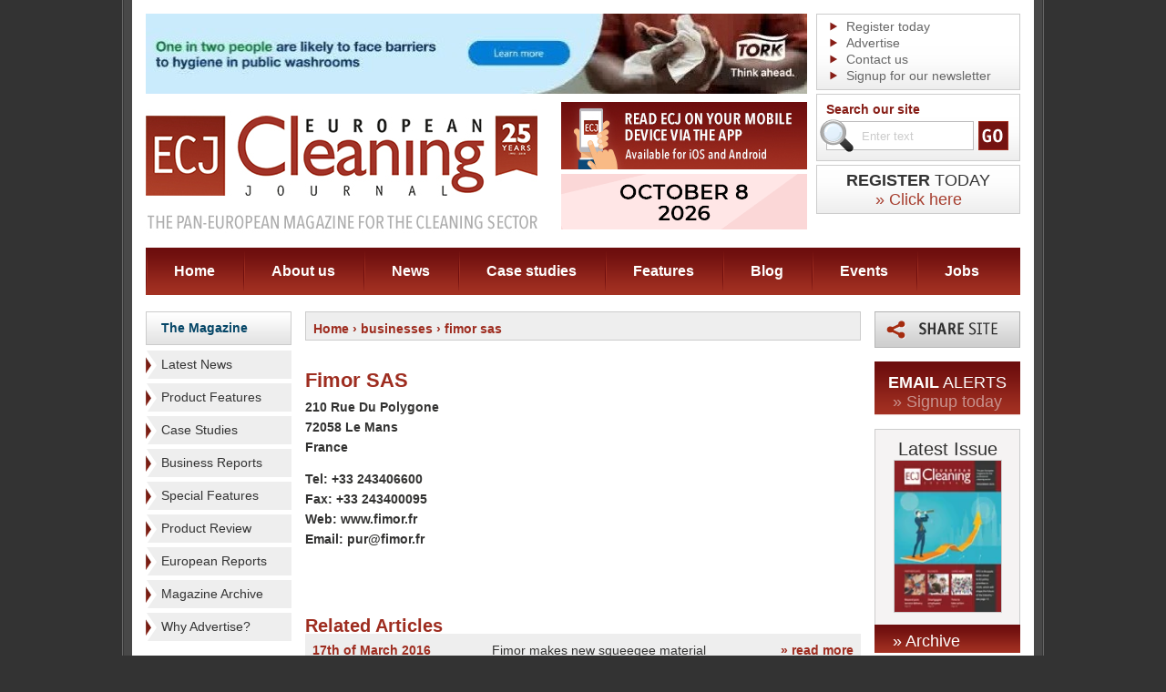

--- FILE ---
content_type: text/html; charset=UTF-8
request_url: http://www.europeancleaningjournal.com/businesses/fimor-sas
body_size: 5874
content:
<!DOCTYPE html PUBLIC "-//W3C//DTD XHTML 1.0 Transitional//EN" "http://www.w3.org/TR/xhtml1/DTD/xhtml1-transitional.dtd">
<html xmlns="http://www.w3.org/1999/xhtml" lang="en">
<!--  -->
<head>
			<meta name="robots" content="" />
		<meta http-equiv="Content-Type" content="text/html; charset=utf-8" />
	<title>Fimor SAS - Businesses - ECJ</title>
			<link rel="shortcut icon" href="/images/favicon.ico" />

	<link rel="alternate" type="application/rss+xml" title="European Cleaning Journal Articles" href="http://local.ecj.eu/feed" />
	<script type="text/javascript" src="/js/jquery-1.5.1.min.js"></script>

	<script type="text/javascript" src="/js/main.js"></script>
		<script type='text/javascript' src='/js/swfobject.js'></script>
	<script type="text/javascript" src="/js/jquery.cookie.js"></script>
	
		<script type="text/javascript" src="/js/slideshow.js"></script>

		<script type="text/javascript" src="/js/simpleSlideshow.js"></script>

	<link rel="stylesheet" href="/css/all.css?v=3" type="text/css" media="all" />
	<link rel="stylesheet" href="/css/simpleSlideshow.css" type="text/css" media="screen" />
	<link rel="stylesheet" href="/css/colorbox.css" type="text/css" media="screen" />
	<!--[if lt IE 7]><link rel="stylesheet" type="text/css" href="/css/lt7.css" /><![endif]-->
	<link rel="stylesheet" href="/css/print.css" type="text/css" media="print" />

	<script type="text/javascript" src="/js/jquery.colorbox-min.js"></script>
	<script type="text/javascript" src="/js/jquery.colorbox-init.js"></script>

	
		<script type="text/javascript">
			$(document).ready(function() {
				// contact form on business pages
				$('#contact-slide').click(function() {
					$('#contact-slide-form').slideToggle('slow', function() {
					// Animation complete.
					});
				});

				// contact form on business pages
				$('#related-articles-more').click(function() {
					$('#related-articles-more-container').slideToggle('slow', function() {
					// Animation complete.
					});
				});

				// business images
				$("ul.business-gallery li a").click(function() {
					var main = $(this).attr('rel');
					var large = $(this).attr('href');
					var title = $(this).children('img').attr('title');	
					
					//Set main image tags
					$("#business-image-container a:first").attr('href', large);
					$("#business-image").attr('src', main);
					$("#business-image").attr('alt', title);
					$("#business-image").attr('title', title);	
					$("p[class='caption']").text(title);
					return false;
				});

				// product images
				$("ul.prodgallery li a").click(function() {
					var main = $(this).attr('rel');
					var large = $(this).attr('href');
					var title = $(this).children('img').attr('title');	
					
					//Set main image tags
					$("#prodcontainer a:first").attr('href', large);
					$("#prodimg").attr('src', main);
					$("#prodimg").attr('alt', title);
					$("#prodimg").attr('title', title);	
					$("p[class='caption']").text(title);
					return false;
				});

				$(".product-enquiry-button").colorbox({transition:"elastic", width:"500", height: "700"});

				$("a#share-this-page").colorbox({transition:"elastic", width:"600", height:"600", overlayClose:false});

				$('.advert-tracking').click(function(event) {
					event.preventDefault();
					var adId = this.id;
					//alert(adId);
					var adInfo = adId.split("_");// like ad,lc,g,25 = advert/leftcol/general advert/id of 25
					$.get("/advert-tracker", { id: adInfo[3], section: adInfo[1], method: 'click' },
						function(data){
							document.location.href = data;
							// testing
							// alert("Data Loaded: " + data);
						}
					);
				});
				
				// collect a list of adverts which have just been loaded and record the advert id's in the db
				var adIds = [];
				$('a.advert-tracking').each(function(index) {
					adIds[index] = $(this).attr('id');
					//alert(index + ': ' + $(this).attr('id'));
				});

				$.get("/advert-tracker", { ids: adIds, method: 'display' },
					function(data){
						//complete
					}
				);
				
	
			});

		</script>
	


	
		<script type="text/javascript" src="/js/jquery.translate.min.js"></script>
		<script type="text/javascript">
			// initialise facebox
			$(document).ready(function() {
				// to french from any language:
				
				if('en' != 'en') {
					$('body').translate('en', { async: true });
					//alert("en");
					//document.cookie = 'lang=en';
					$.cookie("lang", "en", { path: '/', expires: 28 });
				}
				

				$('#language-fr').click(function() {
					//document.cookie = 'lang=fr';
					$.cookie("lang", "fr", { path: '/', expires: 28 });
					$('body').translate('fr', { async: true } );
				});
				$('#language-de').click(function() {
					//document.cookie = 'lang=de';
					$.cookie("lang", "de", { path: '/', expires: 28 });
					$('body').translate('de');
				});
				$('#language-it').click(function() {
					//document.cookie = 'lang=it';
					$.cookie("lang", "it", { path: '/', expires: 28 });
					$('body').translate('it');
				});
				$('#language-pl').click(function() {
					//document.cookie = 'lang=pl';
					$.cookie("lang", "pl", { path: '/', expires: 28 });
					$('body').translate('pl');
				});
				$('#language-en').click(function() {
					//document.cookie = 'lang=en';
					$.cookie("lang", "en", { path: '/', expires: 28 });
					$('body').translate('en');
				});
				$('#language-es').click(function() {
					//document.cookie = 'lang=es';
					$.cookie("lang", "es", { path: '/', expires: 28 });
					$('body').translate('es');
				});
				$('#language-zh-CN').click(function() {
					//document.cookie = 'lang=zh-CN';
					$.cookie("lang", "zh-CN", { path: '/', expires: 28 });
					$('body').translate('zh-CN');
				});
			});
		</script>
	
		
		
		<script type="text/javascript">
			var _gaq = _gaq || [];
			_gaq.push(['_setAccount', 'UA-21037620-7']);
			_gaq.push(['_trackPageview']);
			(function() {
				var ga = document.createElement('script'); ga.type = 'text/javascript'; ga.async = true;
				ga.src = ('https:' == document.location.protocol ? 'https://ssl' : 'http://www') + '.google-analytics.com/ga.js';
				var s = document.getElementsByTagName('script')[0]; s.parentNode.insertBefore(ga, s);
			})();
		</script>
	

	
	<!-- Google tag (gtag.js) -->
	<script async src="https://www.googletagmanager.com/gtag/js?id=G-EFW6B7FBL2"></script>
	<script>
		window.dataLayer = window.dataLayer || [];
		function gtag(){dataLayer.push(arguments);}
		gtag('js', new Date());
		gtag('config', 'G-EFW6B7FBL2');
	</script>
	
	
</head>
<body>	
	
	<script type="text/javascript">
	function googleTranslateElementInit() {
		new google.translate.TranslateElement({pageLanguage: 'en', includedLanguages: 'en,es,fr,it,pl,zh-CN', layout: google.translate.TranslateElement.InlineLayout.SIMPLE}, 'google_translate_element');
	}
	</script>
	<script type="text/javascript" src="//translate.google.com/translate_a/element.js?cb=googleTranslateElementInit"></script>
	
	<div class="w1">
		<div class="w2">
			<div class="w3">
				<div class="w4">
					<div id="wrapper">
						<!-- header -->
						<div id="header">
							<h1 class="logo"><a href="/">ECJ EUROPEAN Cleaning Journal</a></h1>
							<!-- header-ads -->
							<div class="header-ads">
								<img class="ad-img" src="/images/header-ad1.png" width="270" height="74">
								<a href="https://www.echawards.com/enter"><img src="/images/ech-banner-2026.gif" width="270" height="61"></a>
							</div>
							<!-- header-bar -->
							<div class="header-bar">
								<div class="list-box">
									<ul>
										<li><a href="/signup/journal">Register today</a></li>
										<li><a href="/advertise">Advertise</a></li>
										<li><a href="/contact">Contact us</a></li>
										<li><a href="/signup/email-newsletter">Signup for our newsletter</a></li>
									</ul>
								</div>
								<!-- search-box -->
								<div class="search-box">
									<form action="/search" onsubmit="return (document.getElementById('q').value != '' || document.getElementById('q').value != 'Enter text');">
										<fieldset>
											<label>Search our site</label>
											<div class="hold">
																								<input id="q" name="q" type="text" class="text" value="Enter text" />
												<input type="image" src="/images/btn-go.gif" value="" class="btn" />
												<span class="search-ico">search</span>
											</div>
																					</fieldset>
									</form>
								</div>
								
								<a class="subscribe-box" href="/signup/journal">
									<strong class="typeface-js"><span>Register</span> Today</strong>
									<span class="typeface-js a" href="/signup/journal">&raquo; Click here</span>
								</a>
								
								<div id="google_translate_element"></div>
								
								<!-- lang-box -->
															</div>

							<!-- Header Advert -->
							
	
		<div class="ad">
							<a class="advert-tracking" id="ad_h_g_1142" href="https://www.torkglobal.com/gb/en?utm_source=ECJ&utm_medium=display&utm_campaign=GB_Tork_Display_PH-Commercial__Visibility_Brand-25-Cross__2025-10_2025-12_Internal" target="_blank"><img src="/images/cms/adverts_1142_0.jpg" alt="" /></a>					</div>

	

							<!-- nav -->
							<ul id="nav">
								<li class="nav-home"><a href="/">Home</a></li>
								<li class="nav-about"><a href="/about">About us</a></li>
								<li class="nav-news"><a href="/magazine/articles/latest-news">News</a></li>
								<li class="nav-case-studies"><a href="/magazine/articles/case-studies">Case studies</a></li>
								<li class="nav-features"><a href="/magazine/articles/special-features">Features</a></li>
								<li class="nav-blog"><a href="/blog">Blog</a></li>
								<li class="nav-events"><a href="/events">Events</a></li>
								<li class="nav-jobs"><a href="/jobs">Jobs</a></li>
							</ul>
						</div>						<div id="main">
							<!-- sidebar -->
														<!-- sidebar -->
							<div class="sidebar">
								
																<h3 class="heading"><a href="/magazine/archive">The Magazine</a></h3>
								<ul class="sidebar-list">
																			<li><a href="/magazine/articles/latest-news" title="View Latest News">Latest News</a></li>
																			<li><a href="/magazine/articles/product-features" title="View Product Features">Product Features</a></li>
																			<li><a href="/magazine/articles/case-studies" title="View Case Studies">Case Studies</a></li>
																			<li><a href="/magazine/articles/business-reports" title="View Business Reports">Business Reports</a></li>
																			<li><a href="/magazine/articles/special-features" title="View Special Features">Special Features</a></li>
																			<li><a href="/magazine/articles/product-review" title="View Product Review">Product Review</a></li>
																			<li><a href="/magazine/articles/european-reports" title="View European Reports">European Reports</a></li>
																		<li><a href="/magazine/archive">Magazine Archive</a></li>

																																							<li><a href="/static/why-advertise">Why Advertise?</a></li>
																			

								</ul>

																	<h3 class="heading"><a href="/businesses">Business Directory</a></h3>
									<ul class="sidebar-list sidebar-list-business-directory">
										<li><a href="/businesses?order=az" title="View businesses alphabetically">View Businesses A-Z</a></li>
																					<li><a href="/businesses/categories/carpet-care" title="View this category">Carpet Care</a></li>
																					<li><a href="/businesses/categories/cleaning-chemicals" title="View this category">Cleaning Chemicals</a></li>
																					<li><a href="/businesses/categories/digital-smart-solutions" title="View this category">Digital/Smart Solutions</a></li>
																					<li><a href="/businesses/categories/hard-floor-care" title="View this category">Hard Floor Care</a></li>
																					<li><a href="/businesses/categories/mopping-systems" title="View this category">Mopping Systems</a></li>
																					<li><a href="/businesses/categories/specialist-cleaning" title="View this category">Specialist Cleaning</a></li>
																					<li><a href="/businesses/categories/sundries" title="View this category">Sundries</a></li>
																					<li><a href="/businesses/categories/washroom-and-kitchen-hygiene-products" title="View this category">Washroom &amp; Kitchen Hygiene Products</a></li>
																					<li><a href="/businesses/categories/waste-disposal" title="View this category">Waste Disposal</a></li>
																			</ul>
								
																

							</div>							<!-- content -->
							<div id="content">
								<div class="text-box">
									<h2 style="font-size:14px;" class="breadcrumbs">
	<a href="/">Home</a>

						 &rsaquo; 												<a href="./">businesses</a>
																				 &rsaquo; 												fimor sas
										
</h2>
<div class="clearer"></div>																	</div>

								
																	<!-- contain a business -->
									
										<div class="text-box">
											<div class="hold">
												<div class="bar">
																										<div style="clear:right;"></div>
													

													
												</div>
												<h2 class="typeface-js">Fimor SAS</h2>
												<address>
													<span>210 Rue Du Polygone</span>																										<span>72058 Le Mans</span>																																							<span>France</span>
													<span class="tel">Tel: +33 243406600</span>													<span>Fax: +33 243400095</span>
													<span>Web: www.fimor.fr</a></span>													<span>Email: pur@fimor.fr</a></span>												</address>
											</div>
																					</div>
									
									
									<!-- contain a business -->
																													<!-- contain related products -->
																				<!-- contain related products -->

																					<!-- contain stories -->
											<div class="related-articles-wrapper">
												<h3 class="typeface-js">Related Articles</h3>
																									<div class="related-articles-row ">
														<div class="related-articles-date"><span>17th of March 2016</span></div>
														<div class="related-articles-title">Fimor makes new squeegee material</div>
														<div class="related-articles-more"><a href="/magazine/february-march-2016/latest-news/fimor-makes-new-squeegee-material" title="Read more..">&raquo; read more</a></div>
														<div class="clearer">&nbsp;</div>
													</div>
																							</div>
											<!-- contain stories -->
										

										<!-- contain company services and products -->
																				<!-- contain company services and products -->
										<div class="padding-top padding-bottom">
										<!-- AddThis Button BEGIN -->
<div class="addthis_toolbox addthis_default_style ">
	<a class="addthis_button_facebook_like" fb:like:layout="button_count"></a>
	<a class="addthis_button_tweet"></a>
	<a class="addthis_button_pinterest_pinit"></a>
	<a class="addthis_counter addthis_pill_style"></a>
</div>
<script type="text/javascript" src="//s7.addthis.com/js/300/addthis_widget.js#pubid=xa-50c203fa10a14f1d"></script>
<!-- AddThis Button END -->											
										</div>

									
															</div>
							<!-- sidebar -->
														<!-- sidebar -->
							<div class="sidebar">
								<div class="share-box">
									<a id="share-this-page" href="/share-this-page?pop=up&amp;p=http%3A%2F%2Fwww.europeancleaningjournal.com%2Fbusinesses%2Ffimor-sas">Share this page</a>
								</div>

								<div class="subscribe-box">
									<strong class="typeface-js"><span>Email</span> Alerts</strong>
									<a class="typeface-js" href="/signup/email-alerts">&raquo; Signup today</a>
								</div>

																	<div class="issue-box">
										<h3 class="typeface-js">Latest Issue</h3>
																					<a href="/magazine/editions/pdf/november-2025" target="_blank">
												<img width="117" src="http://image.issuu.com/251124135958-403360c262ed89f8f1463025e7dffaac/jpg/page_1_thumb_medium.jpg" alt="Latest Magazine Edition -  " />
											</a>
																			</div>
									<div class="link">
										<a class="typeface-js" href="/magazine/archive">&raquo; Archive</a>
									</div>
								

								
								








																	<div class="news-box">
										<h3 class="typeface-js">Upcoming Events</h3>
																					<div class="post">
												<strong><a href="/events#the-manchester-cleaning-show-2" title="View this event..">The Manchester Cleaning Show</a></strong>
												<em>18th of February 2026</em>												<strong>Manchester, UK</strong>												<div class="spacer"></div>
																								<a href="/events#the-manchester-cleaning-show-2">&raquo; Read More</a>
											</div>
																					<div class="post">
												<strong><a href="/events#china-clean-expo-5" title="View this event..">China Clean Expo</a></strong>
												<em>31st of March 2026</em>												<strong>Shanghai, China</strong>												<div class="spacer"></div>
																								<a href="/events#china-clean-expo-5">&raquo; Read More</a>
											</div>
																			</div>
								

																	<div class="news-box">
										<h3 class="typeface-js">Blog</h3>
																					<div class="post">
																									<div class="image-hold">
														<a href="/blog/2025/11/24/civic-initiative-tackles-waste"><img width="124" src="/images/cms/blog_398_0_thumb.jpg" alt="Civic initiative tackles waste" /></a>
													</div>
																								<strong><a href="/blog/2025/11/24/civic-initiative-tackles-waste">Civic initiative tackles waste</a></strong>
												<em>24th of November 2025</em>
												<p>Christian Bouzols in France tells us about a community programme to combat litter.</p>
<p>In France, the equivalent of 200 millio...</p>
												<a href="/blog/2025/11/24/civic-initiative-tackles-waste">&raquo; Read More</a>
											</div>
																			</div>
								

							</div>						</div>

						<!-- bottom-hold -->
						<div class="bottom-hold">

							<div class="twitter-container">
								<a class="footer-follow-us" href="https://twitter.com/intent/follow?original_referer=http%3A%2F%2Feuropeancleaningjournal.com%2F&screen_name=EuroCleanJour&tw_p=followbutton&variant=2.0" target="_blank"><div class="footer-follow-us"></div></a>
							</div>


							<div class="icon-box">
								<h4 class="typeface-js">Our Partners</h4>
								<ul>
									<li><a href="https://www.intercleanshow.com/" target="_blank"><img src="/images/new_icon02.png" alt="Interclean" /></a></li>
									<li><a href="https://www.efci.eu/" target="_blank"><img src="/images/efci.png" alt="EFCI" /></a></li>
									<li><a href="http://www.eu-nited.net/" target="_blank"><img src="/images/eunited-logo.gif" alt="EU-nited" /></a></li>
								</ul>
							</div>
							<!-- form-box -->
							<div class="form-box">
								<form action="/signup/email-newsletter" method="post" id="newsletterFormBasic">
									<label class="typeface-js" style="float:left;margin-left:0px;margin-right:20px;">Signup for our cleaning newsletter</label>
									<div class="hold" style="float:left;margin-left:0px;margin-top:10px;">
										<div class="form-group">
											<input type="text" class="text" name="data[email]" id="nfb-email" value="Email Address" />
											<input type="image" src="/images/btn-go.gif" value="" class="btn" onclick="newsletterFormBasic('newsletterFormBasic');return false;" />
										</div>
										<div class="form-group unindent">
											<input type="checkbox" class="checkbox" name="data[agree]" id="nfb-agree" />
											<label class="label__small" for="nfb-agree">I am happy for European Cleaning Journal (owned by Criterion Publishing) to send me ongoing marketing communications via any of the contact methods provided. Please read our <a target="_blank" href="http://www.europeancleaningjournal.com/privacy-policy">Privacy Policy</a> for full details.</label>
										</div>
										<input type="hidden" name="data[sID]" value="1" />
									</div>
								</form>
							</div>
						</div>
					</div>
				</div>
				<!-- footer -->
				<div id="footer">
					<ul>
						<li class="website-name">&copy; European Cleaning Journal 2025</li>
						<li><a href="/terms-and-conditions">Terms &amp; Conditions</a></li>
						<li><a href="/privacy-policy">Privacy Policy</a></li>
						<li><a href="http://www.europeancleaningjournal.com/static/cookie-policy">Cookie Policy</a></li>
						<li><a href="/feed"><img src="/images/icons/ico-rss.gif" alt="RSS Icon" /> RSS</a></li>
					</ul>

					<a href="https://www.evoluted.net/seo-sheffield" title="Visit Evoluted New Media" target="_blank" class="footer-logo">seo sheffield</a>

				</div>
			</div>
		</div>
	</div>

	</body>
</html>

--- FILE ---
content_type: text/css
request_url: http://www.europeancleaningjournal.com/css/print.css
body_size: 317
content:
#header{
	display:none;
}
.bottom-hold{
	display:none;
}
.sidebar{
	display:none;
}

#content{
	width:100%;
	text-align:left;
	margin:auto;
	padding:0;
	float:none;
}
#main{
	padding-top:0;
}
.ad-list{
	display:none;
}
.text-box{
	padding-bottom:2px;
}
.box-navigation-controls{
	display:none;
}
p{
	widows:2;
}
.box-hold .business-directory{
	margin-top:5px;
}
#footer ul li{
	display:none;
}
#footer ul li.website-name{
	display:block;
}
.breadcrumbs{
	display:none;
}
.listing-filter{
	display:none;
}
.pagination{
	display:none;
}
.magazine-archive-container{
	display:none;
}
#main{
	overflow:scroll;
}
.text-box{
	overflow:scroll;
}
.w1{
	overflow:scroll;
	height:auto;
}

--- FILE ---
content_type: application/javascript
request_url: http://www.europeancleaningjournal.com/js/jquery.translate.min.js
body_size: 5493
content:
//jQuery Translate plugin and related components

/* 
 * jQuery nodesContainingText plugin 
 * Version: 1.1.2
 * http://code.google.com/p/jquery-translate/
 * Copyright (c) 2009 Balazs Endresz (balazs.endresz@gmail.com)
 * Dual licensed under the MIT and GPL licenses.
 */
(function(b){function a(){}a.prototype={init:function(e,d){this.textArray=[];this.elements=[];this.options=d;this.jquery=e;this.n=-1;if(d.async===true){d.async=2}if(d.not){e=e.not(d.not);e=e.add(e.find("*").not(d.not)).not(b(d.not).find("*"))}else{e=e.add(e.find("*"))}this.jq=e;this.jql=this.jq.length;return this.process()},process:function(){this.n++;var i=this,d=this.options,p="",h=false,g=false,f=this.jq[this.n],k,m,j;if(this.n===this.jql){j=this.jquery.pushStack(this.elements,"nodesContainingText");d.complete.call(j,j,this.textArray);if(d.returnAll===false&&d.walk===false){return this.jquery}return j}if(!f){return this.process()}k=b(f);var n=f.nodeName.toUpperCase(),l=n==="INPUT"&&b.attr(f,"type").toLowerCase();if(({SCRIPT:1,NOSCRIPT:1,STYLE:1,OBJECT:1,IFRAME:1})[n]){return this.process()
}if(typeof d.subject==="string"){p=k.attr(d.subject)}else{if(d.altAndVal&&(n==="IMG"||l==="image")){p=k.attr("alt")}else{if(d.altAndVal&&({text:1,button:1,submit:1})[l]){p=k.val()}else{if(n==="TEXTAREA"){p=k.val()}else{m=f.firstChild;if(d.walk!==true){g=true}else{while(m){if(m.nodeType==1){g=true;break}m=m.nextSibling}}if(!g){p=k.text()}else{if(d.walk!==true){h=true}m=f.firstChild;while(m){if(m.nodeType==3&&m.nodeValue.match(/\S/)!==null){if(m.nodeValue.match(/<![ \r\n\t]*(--([^\-]|[\r\n]|-[^\-])*--[ \r\n\t]*)>/)!==null){if(m.nodeValue.match(/(\S+(?=.*<))|(>(?=.*\S+))/)!==null){h=true;break}}else{h=true;break}}m=m.nextSibling}if(h){p=k.html();p=d.stripScripts?p.replace(/<script[^>]*>([\s\S]*?)<\/script>/gi,""):p;this.jq=this.jq.not(k.find("*"))}}}}}}if(!p){return this.process()}this.elements.push(f);this.textArray.push(p);d.each.call(f,this.elements.length-1,f,p);if(d.async){setTimeout(function(){i.process()},d.async);return this.jquery}else{return this.process()}}};var c={not:"",async:false,each:function(){},complete:function(){},comments:false,returnAll:true,walk:true,altAndVal:false,subject:true,stripScripts:true};
b.fn.nodesContainingText=function(d){d=b.extend({},c,b.fn.nodesContainingText.defaults,d);return new a().init(this,d)};b.fn.nodesContainingText.defaults=c})(jQuery);
/* 
 * jQuery Translate plugin 
 * Version: 1.4.7
 * http://code.google.com/p/jquery-translate/
 * Copyright (c) 2009 Balazs Endresz (balazs.endresz@gmail.com)
 * Dual licensed under the MIT and GPL licenses.
 * This plugin uses the 'Google AJAX Language API' (http://code.google.com/apis/ajaxlanguage/)
 * You can read the terms of use at http://code.google.com/apis/ajaxlanguage/terms.html
 */
(function(c){function p(){}var d=true,g=false,e,u="".replace,v=String,k=Function,t=Object,n,l,f,q={},b,j=[],h={from:"",to:"",start:p,error:p,each:p,complete:p,onTimeout:p,timeout:0,stripComments:d,stripWhitespace:d,stripScripts:d,separators:/\.\?\!;:/,limit:1750,walk:d,returnAll:g,replace:d,rebind:d,data:d,setLangAttr:g,subject:d,not:"",altAndVal:d,async:g,toggle:g,fromOriginal:d,parallel:false,trim:true,alwaysReplace:false};function s(){c.translate.GL=n=google.language;c.translate.GLL=l=n.Languages;f=c.translate.toLanguageCode;c.each(l,function(y,z){q[z.toUpperCase()]=y});
c.translate.isReady=d;var x;while((x=j.shift())){x()}}function i(z,y){var x={};c.each(z,function(A,B){if(y(B,A)===d){x[A]=B}});return x}function w(y,z,x){return function(){return y.apply(z===d?arguments[0]:z,x||arguments)}}function r(x){return x!==e}function o(y,B,A){var x,C={},z=c.grep(y,r);c.each(B,function(D,E){var F=c.grep(E[0],function(H,G){return r(z[G])&&z[G].constructor===H}).length;if(F===z.length&&F===E[0].length&&(x=d)){c.each(E[1],function(G,H){C[H]=z[G]});return g}});if(!x){throw A}return C}function m(A,z){var x=o(A,c.translate.overload,"jQuery.translate: Invalid arguments"),y=x.options||{};delete x.options;y=c.extend({},h,z,c.extend(y,x));if(y.fromOriginal){y.toggle=d}if(y.toggle){y.data=d}if(y.async===d){y.async=2}return y}function a(){this.extend(c.translate);delete this.defaults;delete this.fn}a.prototype={version:"1.4.7",_init:function(z,C){var B=C.separators.source||C.separators,y=this.isString=typeof z==="string",x=0,A;c.each(["stripComments","stripScripts","stripWhitespace"],function(E,D){var F=c.translate[D];
if(C[D]){z=y?F(z):c.map(z,F)}});this.rawSource="<div>"+(y?z:z.join("</div><div>"))+"</div>";this._m3=new RegExp("["+B+"](?![^"+B+"]*["+B+"])");this.options=C;this.from=C.from=f(C.from)||"";this.to=C.to=f(C.to)||"";this.source=z;this.rawTranslation="";this.translation=[];this.i=0;this.stopped=g;this.elements=C.nodes;this._i=-1;this.rawSources=[];while(d){A=this.truncate(this.rawSource.substr(x),C.limit);if(!A){break}this.rawSources.push(A);x+=A.length}this.queue=new Array(this.rawSources.length);this.done=0;C.start.call(this,z,C.from,C.to,C);if(C.timeout){this.timeout=setTimeout(w(C.onTimeout,this,[z,C.from,C.to,C]),C.timeout)}(C.toggle&&C.nodes)?(C.textNodes?this._toggleTextNodes():this._toggle()):this._process()},_process:function(){if(this.stopped){return}var x=this.options,E=this.rawTranslation.length,I,J,G,F;var H=this;while((I=this.rawTranslation.lastIndexOf("</div>",E))>-1){E=I-1;J=this.rawTranslation.substr(0,E+1);G=J.match(/<div[> ]/gi);F=J.match(/<\/div>/gi);G=G?G.length:0;F=F?F.length:0;
if(G!==F+1){continue}var A=c(this.rawTranslation.substr(0,E+7)),C=A.length,B=this.i;if(B===C){break}A.slice(B,C).each(w(function(M,P){if(this.stopped){return g}var L=c(P).html(),O=x.trim?c.trim(L):L,N=B+M,Q=this.source,R=!this.from&&this.detectedSourceLanguage||this.from;this.translation[N]=O;this.isString?this.translation=O:Q=this.source[N];x.each.call(this,N,O,Q,R,this.to,x);this.i++},this));break}if(this.rawSources.length-1==this._i){this._complete()}var z=w(this._translate,this);if(x.parallel){if(this._i<0){if(!x.parallel){c.each(this.rawSources,z)}else{var D=0,y=this.rawSources.length;function K(){z();if(D<y){setTimeout(K,x.parallel)}}K()}}}else{z()}},_translate:function(){this._i++;var x=this._i,y=this.rawSourceSub=this.rawSources[x];if(!y){return}n.translate(y,this.from,this.to,w(function(z){if(z.error){return this.options.error.call(this,z.error,this.rawSourceSub,this.from,this.to,this.options)}this.queue[x]=z.translation||this.rawSourceSub;this.detectedSourceLanguage=z.detectedSourceLanguage;
this._check()},this))},_check:function(){if(!this.options.parallel){this.rawTranslation+=this.queue[this._i];this._process();return}var x=0;jQuery.each(this.queue,function(z,A){if(A!=e){x=z}else{return false}});if((x>this.done)||(x===this.queue.length-1)){for(var y=0;y<=x;y++){this.rawTranslation+=this.queue[y]}this._process()}this.done=x},_complete:function(){clearTimeout(this.timeout);this.options.complete.call(this,this.translation,this.source,!this.from&&this.detectedSourceLanguage||this.from,this.to,this.options)},stop:function(){if(this.stopped){return this}this.stopped=d;this.options.error.call(this,{message:"stopped"});return this}};c.translate=function(z,x){if(z==e){return new a()}if(c.isFunction(z)){return c.translate.ready(z,x)}var A=new a();var y=[].slice.call(arguments,0);y.shift();return c.translate.ready(w(A._init,A,[z,m(y,c.translate.defaults)]),g,A)};c.translate.fn=c.translate.prototype=a.prototype;c.translate.fn.extend=c.translate.extend=c.extend;c.translate.extend({_bind:w,_filter:i,_validate:o,_getOpt:m,_defaults:h,defaults:c.extend({},h),capitalize:function(x){return x.charAt(0).toUpperCase()+x.substr(1).toLowerCase()
},truncate:function(D,y){var z,G,E,C,B,F,x=encodeURIComponent(D);for(z=0;z<10;z++){try{F=decodeURIComponent(x.substr(0,y-z))}catch(A){continue}if(F){break}}return(!(G=/<(?![^<]*>)/.exec(F)))?((!(E=/>\s*$/.exec(F)))?((C=this._m3.exec(F))?((B=/>(?![^>]*<)/.exec(F))?(C.index>B.index?F.substring(0,C.index+1):F.substring(0,B.index+1)):F.substring(0,C.index+1)):F):F):F.substring(0,G.index)},getLanguages:function(E,D){if(E==e||(D==e&&!E)){return l}var B={},A=typeof E,z=D?c.translate.getLanguages(E):l,F=(A==="object"||A==="function")?E:D;if(F){if(F.call){B=i(z,F)}else{for(var C=0,y=F.length,x;C<y;C++){x=c.translate.toLanguage(F[C]);if(z[x]!=e){B[x]=z[x]}}}}else{B=i(l,n.isTranslatable)}return B},toLanguage:function(y,A){var z=y.toUpperCase();var x=q[z]||(l[z]?z:e)||q[(c.translate.languageCodeMap[y.toLowerCase()]||"").toUpperCase()];return x==e?e:A==="lowercase"?x.toLowerCase():A==="capitalize"?c.translate.capitalize(x):x},toLanguageCode:function(x){return l[x]||l[c.translate.toLanguage(x)]||c.translate.languageCodeMap[x.toLowerCase()]
},same:function(y,x){return y===x||f(y)===f(x)},isTranslatable:function(x){return n.isTranslatable(f(x))},languageCodeMap:{pt:"pt-PT","pt-br":"pt-PT",he:"iw",zlm:"ms","zh-hans":"zh-CN","zh-hant":"zh-TW"},isRtl:{ar:d,iw:d,fa:d,ur:d,yi:d},getBranding:function(){return c(n.getBranding.apply(n,arguments))},load:function(y,x){b=d;function z(){google.load("language",x||"1",{callback:s})}if(typeof google!=="undefined"&&google.load){z()}else{c.getScript(((document.location.protocol=="https:")?"https://":"http://")+"www.google.com/jsapi"+(y?"?key="+y:""),z)}return c.translate},ready:function(x,z,y){c.translate.isReady?x():j.push(x);if(!b&&!z){c.translate.load()}return y||c.translate},isReady:g,overload:[[[],[]],[[v,v,t],["from","to","options"]],[[v,t],["to","options"]],[[t],["options"]],[[v,v],["from","to"]],[[v],["to"]],[[v,v,k],["from","to","complete"]],[[v,k],["to","complete"]]],stripScripts:w(u,d,[/<script[^>]*>([\s\S]*?)<\/script>/gi,""]),stripWhitespace:w(u,d,[/\s\s+/g," "]),stripComments:w(u,d,[/<![ \r\n\t]*(--([^\-]|[\r\n]|-[^\-])*--[ \r\n\t]*)>/g,""])})
})(jQuery);

(function(g){var f=true,a={text:f,button:f,submit:f},b={SCRIPT:f,NOSCRIPT:f,STYLE:f,OBJECT:f,IFRAME:f},e=g([]);e.length=1;function d(i){while(i&&i.nodeType!=9){i=i.parentNode}return i}function c(j,i){var k=j.css("text-align");j.css("direction",i);if(k==="right"){j.css("text-align","left")}if(k==="left"){j.css("text-align","right")}}function h(j,k){var l=j.nodeName.toUpperCase(),i=l==="INPUT"&&g.attr(j,"type").toLowerCase();k=k||{altAndVal:f,subject:f};return typeof k.subject==="string"?k.subject:k.altAndVal&&(l==="IMG"||i==="image")?"alt":k.altAndVal&&a[i]?"$val":l==="TEXTAREA"?"$val":"$html"}g.translate.fn._toggle=function(){var j=this.options,k=j.to,i;this.elements.each(g.translate._bind(function(l,m){this.i=l;var o=g(m),n=g.translate.getData(o,k,j);if(!n){return !(i=f)}this.translation.push(n);j.each.call(this,l,m,n,this.source[l],this.from,k,j)
},this));!i?this._complete():this._process()};g.translate.extend({_getType:h,each:function(k,m,j,l,q,p,n){e[0]=m;g.translate.setData(e,p,j,q,l,n);g.translate.replace(e,j,p,n);g.translate.setLangAttr(e,p,n)},getData:function(k,m,l){var i=k[0]||k,j=g.data(i,"translation");return j&&j[m]&&j[m][h(i,l)]},setData:function(l,n,q,p,r,i){if(i&&!i.data){return}var j=l[0]||l,m=h(j,i),k=g.data(j,"translation");k=k||g.data(j,"translation",{});(k[p]=k[p]||{})[m]=r;(k[n]=k[n]||{})[m]=q},replace:function(m,u,s,k){if(k&&!k.replace){return}if(k&&typeof k.subject==="string"){return m.attr(k.subject,u)}var l=m[0]||m,q=l.nodeName.toUpperCase(),p=q==="INPUT"&&g.attr(l,"type").toLowerCase(),n=g.translate.isRtl,j=g.data(l,"lang");if(!k.alwaysReplace){if(j===s){return}}if(n[s]!==n[j||k&&k.from]){if(n[s]){c(m,"rtl")}else{if(m.css("direction")==="rtl"){c(m,"ltr")}}}if((!k||k.altAndVal)&&(q==="IMG"||p==="image")){m.attr("alt",u)}else{if(q==="TEXTAREA"||(!k||k.altAndVal)&&a[p]){m.val(u)}else{if(!k||k.rebind){this.doc=this.doc||d(l);
var i=m.find("*").not("script"),r=g(this.doc.createElement("div")).html(u);g.translate.copyEvents(i,r.find("*"));m.html(r.contents())}else{m.html(u)}}}g.data(l,"lang",s)},setLangAttr:function(i,k,j){if(!j||j.setLangAttr){i.attr((!j||j.setLangAttr===f)?"lang":j.setLangAttr,k)}},copyEvents:function(j,i){i.each(function(l,o){var p=j[l];if(!o||!p){return false}if(b[p.nodeName.toUpperCase()]){return f}var k=g.data(p,"events");if(!k){return f}for(var n in k){for(var m in k[n]){g.event.add(o,n,k[n][m],k[n][m].data)}}})}});g.fn.translate=function(j,i,m){var k=g.translate._getOpt(arguments,g.fn.translate.defaults),l=g.extend({},g.translate._defaults,g.fn.translate.defaults,k,{complete:function(o,n){g.translate(function(){var r=g.translate.toLanguageCode(k.from);if(k.fromOriginal){o.each(function(s,t){e[0]=t;var u=g.translate.getData(e,r,k);if(!u){return true}n[s]=u})}var q=k.each;function p(s){return function(){[].unshift.call(arguments,this.elements);s.apply(this,arguments)}}k.nodes=o;k.start=p(k.start);
k.onTimeout=p(k.onTimeout);k.complete=p(k.complete);k.each=function(t){var s=arguments;if(arguments.length!==7){[].splice.call(s,1,0,this.elements[t])}this.each.apply(this,s);q.apply(this,s)};g.translate(n,k)})},each:function(){}});if(this.nodesContainingText){return this.nodesContainingText(l)}k.nodes=this;g.translate(g.map(this,function(n){return g(n).html()||g(n).val()}),k);return this};g.fn.translate.defaults=g.extend({},g.translate._defaults)})(jQuery);

(function(a){var b={tags:["select","option"],filter:a.translate.isTranslatable,label:a.translate.toNativeLanguage||function(d,c){return a.translate.capitalize(c)},includeUnknown:false};a.translate.ui=function(){var g={},f="",d="",c="";if(typeof arguments[0]==="string"){g.tags=a.makeArray(arguments)}else{g=arguments[0]}g=a.extend({},b,a.translate.ui.defaults,g);if(g.tags[2]){d="<"+g.tags[2]+">";c="</"+g.tags[2]+">"}var e=a.translate.getLanguages(g.filter);if(!g.includeUnknown){delete e.UNKNOWN}a.each(e,function(h,i){f+=("<"+g.tags[1]+" value="+i+">"+d+g.label(i,h)+c+"</"+g.tags[1]+">")});return a("<"+g.tags[0]+' class="jq-translate-ui">'+f+"</"+g.tags[0]+">")};a.translate.ui.defaults=a.extend({},b)})(jQuery);

jQuery.translate.fn.progress=function(a,c){if(!this.i){this._pr=0}this._pr+=this.source[this.i].length;var b=100*this._pr/(this.rawSource.length-(11*(this.i+1)));if(a){var d=jQuery(a);if(!this.i&&!d.hasClass("ui-progressbar")){d.progressbar(c)}d.progressbar("option","value",b)}return b};

(function(a){a.translate.extend({defer:function(){return a.translate._bind(a.translate,null,arguments)},run:function(d,c){var b=d.length;a.each(d,function(){var f=this(),e=f.options.complete;f.options.complete=function(){e.apply(this,arguments);if(!--b){c()}}})}})})(jQuery);

--- FILE ---
content_type: application/javascript
request_url: http://www.europeancleaningjournal.com/js/simpleSlideshow.js
body_size: 637
content:
$(document).ready(function(){
	initGallery("#header-slideshow", true);
});
$(document).ready(function(){
	initGallery("#rightcol-slideshow", true);
});
/* - not required until left column needs to be slideshow'd
$(document).ready(function(){
	initGallery("#leftcol-slideshow", true);
});
*/
	
function initGallery(holder, _autoplay)
{
	var duration = 4500; // ms
	var gallery;
	var timer;
	var autoplay = _autoplay;
	var order = true;
	gallery = $(holder).find(".box-visual-image div");
	var caption = $(holder).find(".box-visual-caption ul li");
	gallery.number = $(gallery).length;
	
	// turn the remaining images on now the page load is complete
	
	if(gallery.number > 1)
	{
		gallery.current = 0;
		
		$(gallery).css({"opacity": 0, "display": "none"});
		$(gallery).eq(0).css({"opacity": 1, "display": "block"});
		
		if(autoplay)
		{
			timer = setTimeout(function()
			{
				rotate();
			}
			, duration);
		}
	}
	function play()
	{
			var temp = gallery.current;
			var caption = $(holder).find(".box-visual-caption ul li");
			
			$(caption).eq(temp).toggleClass("active");
			$(gallery).eq(temp).animate({"opacity": 0}, 700, function() {  $(gallery).eq(temp).css({"display": "none"});  });
			if (order) 	{
				
				if(++gallery.current >= gallery.number)
					gallery.current = 0;
				} else {

					if(--gallery.current < 0)
						gallery.current = gallery.number-1;
				}
					
				$(caption).eq(gallery.current).toggleClass("active");
				$(gallery).eq(gallery.current).css({"display": "block"}).animate({"opacity": 1}, 700);
					
				clearTimeout(timer); 
	}
	function rotate()
	{
		if(autoplay)
		{
			play();
			timer = setTimeout(function()
			{
				rotate();
			}
			, duration);
		}
	}
}

--- FILE ---
content_type: application/javascript
request_url: http://www.europeancleaningjournal.com/js/jquery.colorbox-init.js
body_size: 127
content:
$(document).ready(function(){
	$("a[rel='colorbox']").colorbox({transition:"elastic"});
	$(".colorbox").colorbox({transition:"elastic"});
	$(".media-player-link").colorbox({transition:"elastic"});
});